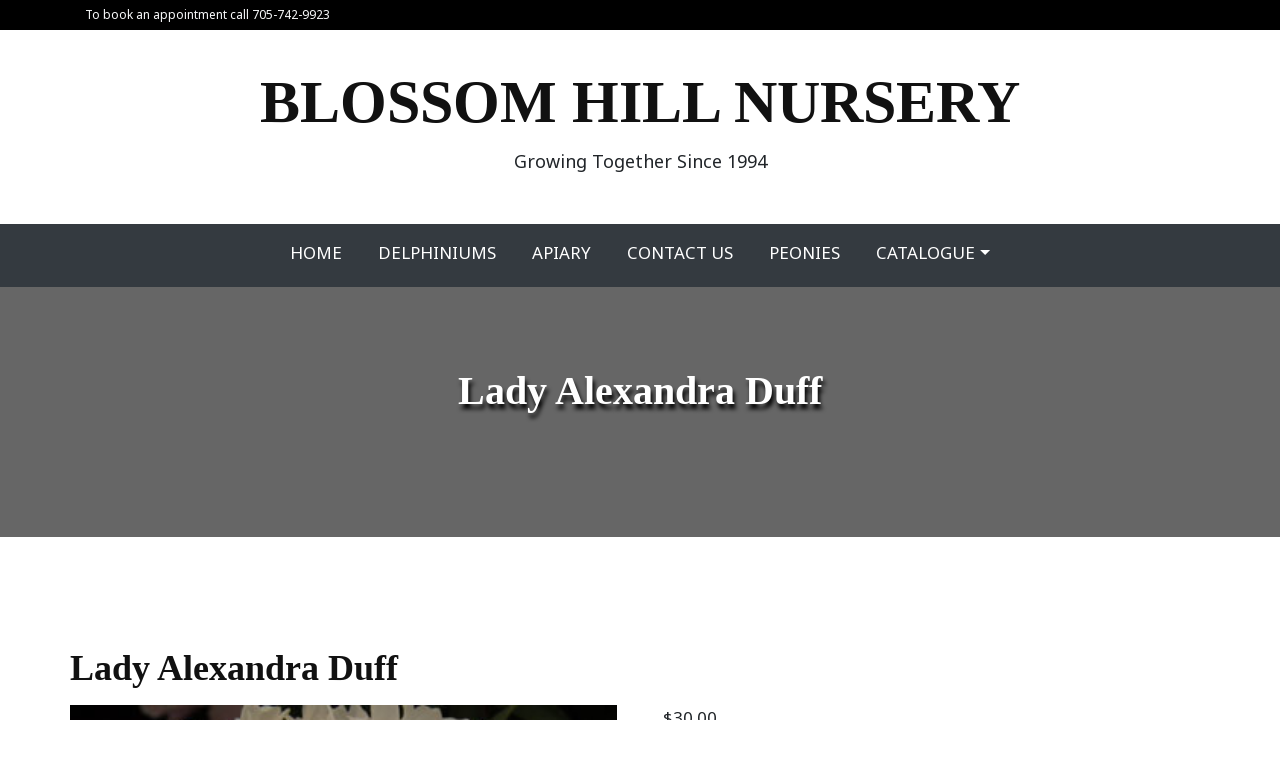

--- FILE ---
content_type: text/css
request_url: https://www.blossomhillnursery.com/wp-content/themes/gute-plus/assets/css/main.css?ver=1.0.2
body_size: 1158
content:
body,p{
	font-family: 'Noto Sans', sans-serif;
	font-size:17px
}
h1, h2, h3, h4, h5, h6 {
    font-family: 'Noto Serif', serif;
    font-weight: 700;
    letter-spacing: inherit;
	color:#111111
}
a{
    text-decoration: none;
}
ul#primary-menu {
    text-align: center;
    margin: auto;
}
.main-nav .navbar-nav .nav-link {
    text-align: left;
}
.site-header {
    background: transparent;
}
.site-logo {
    padding: 40px 0;
}
h1.site-title-text {
    text-transform: uppercase;
    font-weight: 700;
    letter-spacing: 0;
    font-size: 60px;
    line-height: 65px;
}

h1.site-title-text a:hover {
    text-decoration: none;
    color: inherit;
}
.dropdown.hover .sub-menu.dropdown-menu,
.dropdown.hover .sub-menu.dropdown-menu a{
    display: block !important;
}

p.site-description {
    margin: 0;
    font-size: 18px;
    background: rgba(255,255,255,0.5);
    display: inline-block;
    padding: 5px 30px;
    border-radius: 5px;
}
.widget-404 .widget h2,
section.widget.sidebar h2 {
    border-top: 0;
    border-left: 0;
    border-right: 0;
    margin-bottom: 20px;
    text-align: left;
}
ul li {
    margin-bottom: 6px;
}
p{
	margin-bottom:20px;
    line-height: 26px;
}
ol, ul {
    margin-top: 0;
    margin-bottom: 20px;
}
blockquote p {
    font-size: 16px;
    font-weight: 600;
}
a{
	font-family:inherit;
	transition: 0.5s;
}
.page-menu ul li a,
.page-menu ul li a:hover{
    color:#fff;
}
.site-title {
    margin-top: 18px;
}
#primary-menu ul {
    margin: 0;
    padding: 0;
    list-style: none;
}


nav.navbar.main-menu {
    margin-top: 5px;
}
.banner-text {
    position: absolute;
    top: 25%;
}
.navbar-nav .nav-link {
    margin-right: 20px;
    text-transform: uppercase;
}
.navbar-nav li:last-child .nav-link{
    margin-right: 0;
}
main#main {
    margin:0;
}
a.post-thumbnail {
    display: block;
}
.single-meta {
    margin: -5px 0 25px;
    font-size: 85%;
}
span.author img {
    width: 18px;
    height: 18px;
    margin: -2px 0 0px 0px;
}
.page-menu.text-right {
    display: inherit;
    width: 100%;
    text-align: right;
}
.page-menu ul li a {
    margin-right: 20px;
    text-transform: uppercase;
}
.page-menu ul li a:hover {
    color: #ccc;
    text-decoration: none;
}
.footer-menu ul {
    margin: 0;
    padding: 0;
    list-style: none;
}

.footer-menu ul li {
    display: inline-block;
    margin-right: 5px;
}

footer.entry-footer {
    border-top: 1px solid #ccc;
    border-bottom: 1px solid #ccc;
    padding: 12px 0 12px 0;
    text-align: right;
}
span.cat-links {
    display: inline-block;
    margin: 0px 0;
    text-align: left;
    float: left;
}
article.post-standard {
    margin-bottom: 60px;
}
footer.entry-footer, 
footer.entry-footer a, 
footer.entry-footer i {
    opacity: 0.7;
    font-size: 13px;
    transition: 0.3s
}
.single-meta, 
.single-meta a,
.single-meta i {
    opacity: 0.7;
    transition: 0.3s
}
.single-meta a:hover {
    opacity: 0.9;
}
footer.entry-footer a:hover {
    opacity: 0.9;
}
h3.comment-reply-title, h1.entry-title, h2.comments-title {
    border-left: none;
    padding-bottom: 0px;
    margin-bottom: 15px;
    padding-left: 0px;
}
ul.dropdown-menu {
    display: block;
    transform: scaleY(0);
    transition: 0.2s;
    visibility: hidden;
}
ul#primary-menu .dropdown:hover ul.dropdown-menu,
ul#primary-menu .dropdown.hover ul.dropdown-menu {
    display: block;
    transform: scaleY(1);
    visibility: visible;
}
.gute-topbar {
    background: #000;
    color: #f8f9fa;
    padding: 6px 0;
}
.gute-topbar a,
.gute-topbar {
    color: #f8f9fa;
    font-size: 12px;
}
ul#top-menu {
    margin: 0;
    padding: 0;
    list-style: none;
}

ul#top-menu ul {
    list-style: none;
}

ul#top-menu li {
    display: inline-block;
    position: relative;
    margin: 0 0 0 15px;
}
ul#top-menu li ul li {
    display: block;
    margin-left: 0;
    padding: 10px;
    border-bottom: 1px solid #ededed;
}
ul#top-menu li ul {
    position: absolute;
    top: 21px;
    left: 0;
    background: #fff;
    min-width: 150px;
    color: #000;
    text-align: left;
    padding-left: 0;
    float: left;
    margin-left: 0;
    z-index: 99999999;
    border: 1px solid #ededed;
    visibility: hidden;
    transition: 0.3s;
    opacity: 0;
}
.footer-bottom {
    padding: 15px 0;
}
ul#top-menu li.hover ul,
ul#top-menu li:hover ul {
    visibility: visible;
    opacity: 1
}
ul#top-menu li ul a {
    color: #000;
}
.list-post span.tags-links {
    margin-left: 5px;
}
@media only screen and (max-width: 991px){
    .list-post .card-footer {
        display: flex;
        flex-direction: column;
    }
    span.cat-links {
    text-align: right;
}
    div#navbar-content{
        top: 50px;
    }
}